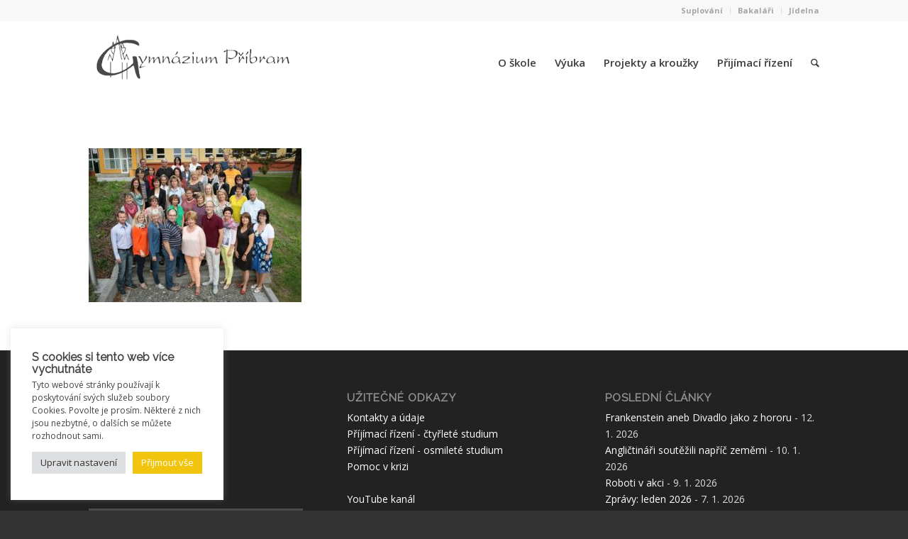

--- FILE ---
content_type: text/html; charset=UTF-8
request_url: https://gympb.cz/o-skole/fotografie-a-videa/fotografie-trid/sbor-14/
body_size: 20618
content:
<!DOCTYPE html>
<html lang="cs" class=" html_stretched responsive av-default-lightbox  html_header_top html_logo_left html_main_nav_header html_menu_right html_large html_header_sticky html_header_shrinking html_header_topbar_active html_mobile_menu_phone html_disabled html_header_searchicon html_content_align_center html_header_unstick_top html_header_stretch_disabled html_minimal_header html_entry_id_9136 ">
<head>
<meta charset="UTF-8" />
<meta name="theme-color" content="#F1C40F">
<!-- page title, displayed in your browser bar -->
<title>sbor 2016/17 - Gymnázium Příbram</title>

<link rel="icon" href="https://gympb.cz/wp-content/uploads/logo_square.png" type="image/png">

<!-- mobile setting -->
<meta name="viewport" content="width=device-width, initial-scale=1, maximum-scale=1">

<!-- Scripts/CSS and wp_head hook -->
<meta name='robots' content='index, follow, max-image-preview:large, max-snippet:-1, max-video-preview:-1' />

	<!-- This site is optimized with the Yoast SEO plugin v25.3 - https://yoast.com/wordpress/plugins/seo/ -->
	<title>sbor 2016/17 - Gymnázium Příbram</title>
	<link rel="canonical" href="https://gympb.cz/o-skole/fotografie-a-videa/fotografie-trid/sbor-14/" />
	<meta property="og:locale" content="cs_CZ" />
	<meta property="og:type" content="article" />
	<meta property="og:title" content="sbor 2016/17 - Gymnázium Příbram" />
	<meta property="og:url" content="https://gympb.cz/o-skole/fotografie-a-videa/fotografie-trid/sbor-14/" />
	<meta property="og:site_name" content="Gymnázium Příbram" />
	<meta property="article:modified_time" content="2017-10-25T12:38:52+00:00" />
	<meta property="og:image" content="https://gympb.cz/o-skole/fotografie-a-videa/fotografie-trid/sbor-14" />
	<meta property="og:image:width" content="1500" />
	<meta property="og:image:height" content="1083" />
	<meta property="og:image:type" content="image/jpeg" />
	<script type="application/ld+json" class="yoast-schema-graph">{"@context":"https://schema.org","@graph":[{"@type":"WebPage","@id":"https://gympb.cz/o-skole/fotografie-a-videa/fotografie-trid/sbor-14/","url":"https://gympb.cz/o-skole/fotografie-a-videa/fotografie-trid/sbor-14/","name":"sbor 2016/17 - Gymnázium Příbram","isPartOf":{"@id":"https://gympb.cz/#website"},"primaryImageOfPage":{"@id":"https://gympb.cz/o-skole/fotografie-a-videa/fotografie-trid/sbor-14/#primaryimage"},"image":{"@id":"https://gympb.cz/o-skole/fotografie-a-videa/fotografie-trid/sbor-14/#primaryimage"},"thumbnailUrl":"https://gympb.cz/wp-content/uploads/sbor-7.jpg","datePublished":"2016-11-08T14:04:02+00:00","dateModified":"2017-10-25T12:38:52+00:00","breadcrumb":{"@id":"https://gympb.cz/o-skole/fotografie-a-videa/fotografie-trid/sbor-14/#breadcrumb"},"inLanguage":"cs","potentialAction":[{"@type":"ReadAction","target":["https://gympb.cz/o-skole/fotografie-a-videa/fotografie-trid/sbor-14/"]}]},{"@type":"ImageObject","inLanguage":"cs","@id":"https://gympb.cz/o-skole/fotografie-a-videa/fotografie-trid/sbor-14/#primaryimage","url":"https://gympb.cz/wp-content/uploads/sbor-7.jpg","contentUrl":"https://gympb.cz/wp-content/uploads/sbor-7.jpg","width":1500,"height":1083},{"@type":"BreadcrumbList","@id":"https://gympb.cz/o-skole/fotografie-a-videa/fotografie-trid/sbor-14/#breadcrumb","itemListElement":[{"@type":"ListItem","position":1,"name":"Domů","item":"https://gympb.cz/homepage/"},{"@type":"ListItem","position":2,"name":"O škole","item":"https://gympb.cz/o-skole/"},{"@type":"ListItem","position":3,"name":"Fotografie a videa","item":"https://gympb.cz/o-skole/fotografie-a-videa/"},{"@type":"ListItem","position":4,"name":"Fotografie tříd","item":"https://gympb.cz/o-skole/fotografie-a-videa/fotografie-trid/"},{"@type":"ListItem","position":5,"name":"sbor 2016/17"}]},{"@type":"WebSite","@id":"https://gympb.cz/#website","url":"https://gympb.cz/","name":"Gymnázium Příbram","description":"","potentialAction":[{"@type":"SearchAction","target":{"@type":"EntryPoint","urlTemplate":"https://gympb.cz/?s={search_term_string}"},"query-input":{"@type":"PropertyValueSpecification","valueRequired":true,"valueName":"search_term_string"}}],"inLanguage":"cs"}]}</script>
	<!-- / Yoast SEO plugin. -->


<link rel='dns-prefetch' href='//fonts.googleapis.com' />
<link rel='dns-prefetch' href='//use.fontawesome.com' />
<link rel="alternate" type="application/rss+xml" title="Gymnázium Příbram &raquo; RSS zdroj" href="https://gympb.cz/feed/" />
<link rel="alternate" type="application/rss+xml" title="Gymnázium Příbram &raquo; RSS komentářů" href="https://gympb.cz/comments/feed/" />

<!-- google webfont font replacement -->
<link rel='stylesheet' id='avia-google-webfont' href='//fonts.googleapis.com/css?family=Raleway%7COpen+Sans:400,600' type='text/css' media='all'/> 
<script type="text/javascript">
/* <![CDATA[ */
window._wpemojiSettings = {"baseUrl":"https:\/\/s.w.org\/images\/core\/emoji\/15.0.3\/72x72\/","ext":".png","svgUrl":"https:\/\/s.w.org\/images\/core\/emoji\/15.0.3\/svg\/","svgExt":".svg","source":{"concatemoji":"https:\/\/gympb.cz\/wp-includes\/js\/wp-emoji-release.min.js?ver=6.6.4"}};
/*! This file is auto-generated */
!function(i,n){var o,s,e;function c(e){try{var t={supportTests:e,timestamp:(new Date).valueOf()};sessionStorage.setItem(o,JSON.stringify(t))}catch(e){}}function p(e,t,n){e.clearRect(0,0,e.canvas.width,e.canvas.height),e.fillText(t,0,0);var t=new Uint32Array(e.getImageData(0,0,e.canvas.width,e.canvas.height).data),r=(e.clearRect(0,0,e.canvas.width,e.canvas.height),e.fillText(n,0,0),new Uint32Array(e.getImageData(0,0,e.canvas.width,e.canvas.height).data));return t.every(function(e,t){return e===r[t]})}function u(e,t,n){switch(t){case"flag":return n(e,"\ud83c\udff3\ufe0f\u200d\u26a7\ufe0f","\ud83c\udff3\ufe0f\u200b\u26a7\ufe0f")?!1:!n(e,"\ud83c\uddfa\ud83c\uddf3","\ud83c\uddfa\u200b\ud83c\uddf3")&&!n(e,"\ud83c\udff4\udb40\udc67\udb40\udc62\udb40\udc65\udb40\udc6e\udb40\udc67\udb40\udc7f","\ud83c\udff4\u200b\udb40\udc67\u200b\udb40\udc62\u200b\udb40\udc65\u200b\udb40\udc6e\u200b\udb40\udc67\u200b\udb40\udc7f");case"emoji":return!n(e,"\ud83d\udc26\u200d\u2b1b","\ud83d\udc26\u200b\u2b1b")}return!1}function f(e,t,n){var r="undefined"!=typeof WorkerGlobalScope&&self instanceof WorkerGlobalScope?new OffscreenCanvas(300,150):i.createElement("canvas"),a=r.getContext("2d",{willReadFrequently:!0}),o=(a.textBaseline="top",a.font="600 32px Arial",{});return e.forEach(function(e){o[e]=t(a,e,n)}),o}function t(e){var t=i.createElement("script");t.src=e,t.defer=!0,i.head.appendChild(t)}"undefined"!=typeof Promise&&(o="wpEmojiSettingsSupports",s=["flag","emoji"],n.supports={everything:!0,everythingExceptFlag:!0},e=new Promise(function(e){i.addEventListener("DOMContentLoaded",e,{once:!0})}),new Promise(function(t){var n=function(){try{var e=JSON.parse(sessionStorage.getItem(o));if("object"==typeof e&&"number"==typeof e.timestamp&&(new Date).valueOf()<e.timestamp+604800&&"object"==typeof e.supportTests)return e.supportTests}catch(e){}return null}();if(!n){if("undefined"!=typeof Worker&&"undefined"!=typeof OffscreenCanvas&&"undefined"!=typeof URL&&URL.createObjectURL&&"undefined"!=typeof Blob)try{var e="postMessage("+f.toString()+"("+[JSON.stringify(s),u.toString(),p.toString()].join(",")+"));",r=new Blob([e],{type:"text/javascript"}),a=new Worker(URL.createObjectURL(r),{name:"wpTestEmojiSupports"});return void(a.onmessage=function(e){c(n=e.data),a.terminate(),t(n)})}catch(e){}c(n=f(s,u,p))}t(n)}).then(function(e){for(var t in e)n.supports[t]=e[t],n.supports.everything=n.supports.everything&&n.supports[t],"flag"!==t&&(n.supports.everythingExceptFlag=n.supports.everythingExceptFlag&&n.supports[t]);n.supports.everythingExceptFlag=n.supports.everythingExceptFlag&&!n.supports.flag,n.DOMReady=!1,n.readyCallback=function(){n.DOMReady=!0}}).then(function(){return e}).then(function(){var e;n.supports.everything||(n.readyCallback(),(e=n.source||{}).concatemoji?t(e.concatemoji):e.wpemoji&&e.twemoji&&(t(e.twemoji),t(e.wpemoji)))}))}((window,document),window._wpemojiSettings);
/* ]]> */
</script>
<link rel='stylesheet' id='dashicons-css' href='https://gympb.cz/wp-includes/css/dashicons.min.css?ver=6.6.4' type='text/css' media='all' />
<link rel='stylesheet' id='thickbox-css' href='https://gympb.cz/wp-includes/js/thickbox/thickbox.css?ver=6.6.4' type='text/css' media='all' />
<link rel='stylesheet' id='layerslider-css' href='https://gympb.cz/wp-content/plugins/LayerSlider/assets/static/layerslider/css/layerslider.css?ver=7.3.0' type='text/css' media='all' />
<link rel='stylesheet' id='ls-google-fonts-css' href='https://fonts.googleapis.com/css?family=Lato:100,100i,200,200i,300,300i,400,400i,500,500i,600,600i,700,700i,800,800i,900,900i%7COpen+Sans:100,100i,200,200i,300,300i,400,400i,500,500i,600,600i,700,700i,800,800i,900,900i%7CIndie+Flower:100,100i,200,200i,300,300i,400,400i,500,500i,600,600i,700,700i,800,800i,900,900i%7COswald:100,100i,200,200i,300,300i,400,400i,500,500i,600,600i,700,700i,800,800i,900,900i' type='text/css' media='all' />
<style id='wp-emoji-styles-inline-css' type='text/css'>

	img.wp-smiley, img.emoji {
		display: inline !important;
		border: none !important;
		box-shadow: none !important;
		height: 1em !important;
		width: 1em !important;
		margin: 0 0.07em !important;
		vertical-align: -0.1em !important;
		background: none !important;
		padding: 0 !important;
	}
</style>
<style id='font-awesome-svg-styles-default-inline-css' type='text/css'>
.svg-inline--fa {
  display: inline-block;
  height: 1em;
  overflow: visible;
  vertical-align: -.125em;
}
</style>
<link rel='stylesheet' id='font-awesome-svg-styles-css' href='https://gympb.cz/wp-content/uploads/font-awesome/v6.4.0/css/svg-with-js.css' type='text/css' media='all' />
<style id='font-awesome-svg-styles-inline-css' type='text/css'>
   .wp-block-font-awesome-icon svg::before,
   .wp-rich-text-font-awesome-icon svg::before {content: unset;}
</style>
<link rel='stylesheet' id='contact-form-7-css' href='https://gympb.cz/wp-content/plugins/contact-form-7/includes/css/styles.css?ver=6.0.6' type='text/css' media='all' />
<link rel='stylesheet' id='cookie-law-info-css' href='https://gympb.cz/wp-content/plugins/cookie-law-info/legacy/public/css/cookie-law-info-public.css?ver=3.2.6' type='text/css' media='all' />
<link rel='stylesheet' id='cookie-law-info-gdpr-css' href='https://gympb.cz/wp-content/plugins/cookie-law-info/legacy/public/css/cookie-law-info-gdpr.css?ver=3.2.6' type='text/css' media='all' />
<link rel='stylesheet' id='tc-front-css' href='https://gympb.cz/wp-content/plugins/tickera/css/front.css?ver=3.5.5.5' type='text/css' media='all' />
<link rel='stylesheet' id='tc-elementor-sc-popup-css' href='https://gympb.cz/wp-content/plugins/tickera/css/builders/elementor-sc-popup.css?ver=3.5.5.5' type='text/css' media='all' />
<link rel='stylesheet' id='font-awesome-css' href='https://gympb.cz/wp-content/plugins/tickera/css/font-awesome.min.css?ver=3.5.5.5' type='text/css' media='all' />
<link rel='stylesheet' id='tc-seatings-front-css' href='https://gympb.cz/wp-content/plugins/seating-charts/assets/seatings-default.css?ver=6.6.4' type='text/css' media='all' />
<link rel='stylesheet' id='tc_custom_fields-fields-front-css' href='https://gympb.cz/wp-content/plugins/custom-forms/css/front.css?ver=1.2.6' type='text/css' media='all' />
<link rel='stylesheet' id='tc-common-front-css' href='https://gympb.cz/wp-content/plugins/tickera/includes/addons/gutenberg/assets/blocks.css?ver=3.5.5.5' type='text/css' media='all' />
<link rel='stylesheet' id='wp-fullcalendar-css' href='https://gympb.cz/wp-content/plugins/wp-fullcalendar/includes/css/main.css?ver=1.6' type='text/css' media='all' />
<link rel='stylesheet' id='jquery-ui-css' href='https://gympb.cz/wp-content/plugins/wp-fullcalendar/includes/css/jquery-ui/black-tie/jquery-ui.min.css?ver=1.6' type='text/css' media='all' />
<link rel='stylesheet' id='jquery-ui-theme-css' href='https://gympb.cz/wp-content/plugins/wp-fullcalendar/includes/css/jquery-ui/black-tie/theme.css?ver=1.6' type='text/css' media='all' />
<link rel='stylesheet' id='avia-grid-css' href='https://gympb.cz/wp-content/themes/enfold/css/grid.css?ver=2' type='text/css' media='all' />
<link rel='stylesheet' id='avia-base-css' href='https://gympb.cz/wp-content/themes/enfold/css/base.css?ver=2' type='text/css' media='all' />
<link rel='stylesheet' id='avia-layout-css' href='https://gympb.cz/wp-content/themes/enfold/css/layout.css?ver=2' type='text/css' media='all' />
<link rel='stylesheet' id='avia-scs-css' href='https://gympb.cz/wp-content/themes/enfold/css/shortcodes.css?ver=2' type='text/css' media='all' />
<link rel='stylesheet' id='avia-popup-css-css' href='https://gympb.cz/wp-content/themes/enfold/js/aviapopup/magnific-popup.css?ver=1' type='text/css' media='screen' />
<link rel='stylesheet' id='avia-media-css' href='https://gympb.cz/wp-content/themes/enfold/js/mediaelement/skin-1/mediaelementplayer.css?ver=1' type='text/css' media='screen' />
<link rel='stylesheet' id='avia-print-css' href='https://gympb.cz/wp-content/themes/enfold/css/print.css?ver=1' type='text/css' media='print' />
<link rel='stylesheet' id='avia-dynamic-css' href='https://gympb.cz/wp-content/uploads/dynamic_avia/enfold_child.css?ver=64feeba006473' type='text/css' media='all' />
<link rel='stylesheet' id='avia-custom-css' href='https://gympb.cz/wp-content/themes/enfold/css/custom.css?ver=2' type='text/css' media='all' />
<link rel='stylesheet' id='avia-style-css' href='https://gympb.cz/wp-content/themes/enfold-child/style.css?ver=1.0' type='text/css' media='all' />
<link rel='stylesheet' id='font-awesome-official-css' href='https://use.fontawesome.com/releases/v6.4.0/css/all.css' type='text/css' media='all' integrity="sha384-iw3OoTErCYJJB9mCa8LNS2hbsQ7M3C0EpIsO/H5+EGAkPGc6rk+V8i04oW/K5xq0" crossorigin="anonymous" />
<link rel='stylesheet' id='simcal-qtip-css' href='https://gympb.cz/wp-content/plugins/google-calendar-events/assets/generated/vendor/jquery.qtip.min.css?ver=3.5.3' type='text/css' media='all' />
<link rel='stylesheet' id='simcal-default-calendar-grid-css' href='https://gympb.cz/wp-content/plugins/google-calendar-events/assets/generated/default-calendar-grid.min.css?ver=3.5.3' type='text/css' media='all' />
<link rel='stylesheet' id='simcal-default-calendar-list-css' href='https://gympb.cz/wp-content/plugins/google-calendar-events/assets/generated/default-calendar-list.min.css?ver=3.5.3' type='text/css' media='all' />
<link rel='stylesheet' id='__EPYT__style-css' href='https://gympb.cz/wp-content/plugins/youtube-embed-plus-pro/styles/ytprefs.min.css?ver=14.2.3' type='text/css' media='all' />
<style id='__EPYT__style-inline-css' type='text/css'>

                .epyt-gallery-thumb {
                        width: 50%;
                }
                
</style>
<link rel='stylesheet' id='__disptype__-css' href='https://gympb.cz/wp-content/plugins/youtube-embed-plus-pro/scripts/lity.min.css?ver=14.2.3' type='text/css' media='all' />
<link rel='stylesheet' id='font-awesome-official-v4shim-css' href='https://use.fontawesome.com/releases/v6.4.0/css/v4-shims.css' type='text/css' media='all' integrity="sha384-TjXU13dTMPo+5ZlOUI1IGXvpmajjoetPqbUJqTx+uZ1bGwylKHNEItuVe/mg/H6l" crossorigin="anonymous" />
<script type="text/javascript" src="https://gympb.cz/wp-includes/js/jquery/jquery.min.js?ver=3.7.1" id="jquery-core-js"></script>
<script type="text/javascript" src="https://gympb.cz/wp-includes/js/jquery/jquery-migrate.min.js?ver=3.4.1" id="jquery-migrate-js"></script>
<script type="text/javascript" id="tc-cart-js-extra">
/* <![CDATA[ */
var tc_ajax = {"ajaxUrl":"https:\/\/gympb.cz\/wp-admin\/admin-ajax.php","ajaxNonce":"93786c93e1","empty_cart_message":"Chcete z ko\u0161\u00edku odstranit v\u0161echny vstupenky?","success_message":"Vstupenka p\u0159id\u00e1na","imgUrl":"https:\/\/gympb.cz\/wp-content\/plugins\/tickera\/images\/ajax-loader.gif","addingMsg":"P\u0159id\u00e1n\u00ed vstupenky do ko\u0161\u00edku...","outMsg":"V ko\u0161\u00edku","cart_url":"https:\/\/gympb.cz\/tickets-cart\/","update_cart_message":"Ne\u017e budete pokra\u010dovat, aktualizujte pros\u00edm sv\u016fj ko\u0161\u00edk.","empty_cart_confirmation":"Potvr\u010fte pros\u00edm odstran\u011bn\u00ed v\u0161ech polo\u017eek z ko\u0161\u00edku.","tc_provide_your_details":"Pro pokra\u010dov\u00e1n\u00ed mus\u00edte souhlasit s poskytnut\u00edm sv\u00fdch \u00fadaj\u016f.","tc_gateway_collection_data":"","tc_error_message":"Only customers aged 16 or older are permitted for purchase on this website","tc_show_age_check":"no","tc_field_error":"Toto pole je povinn\u00e9 *","alphanumeric_characters_only":"Pou\u017e\u00edvejte pouze alfanumerick\u00e9 znaky."};
/* ]]> */
</script>
<script type="text/javascript" src="https://gympb.cz/wp-content/plugins/tickera/js/cart.js?ver=3.5.5.5" id="tc-cart-js"></script>
<script type="text/javascript" id="layerslider-utils-js-extra">
/* <![CDATA[ */
var LS_Meta = {"v":"7.3.0","fixGSAP":"1"};
/* ]]> */
</script>
<script type="text/javascript" src="https://gympb.cz/wp-content/plugins/LayerSlider/assets/static/layerslider/js/layerslider.utils.js?ver=7.3.0" id="layerslider-utils-js"></script>
<script type="text/javascript" src="https://gympb.cz/wp-content/plugins/LayerSlider/assets/static/layerslider/js/layerslider.kreaturamedia.jquery.js?ver=7.3.0" id="layerslider-js"></script>
<script type="text/javascript" src="https://gympb.cz/wp-content/plugins/LayerSlider/assets/static/layerslider/js/layerslider.transitions.js?ver=7.3.0" id="layerslider-transitions-js"></script>
<script type="text/javascript" id="cookie-law-info-js-extra">
/* <![CDATA[ */
var Cli_Data = {"nn_cookie_ids":[],"cookielist":[],"non_necessary_cookies":[],"ccpaEnabled":"","ccpaRegionBased":"","ccpaBarEnabled":"","strictlyEnabled":["necessary","obligatoire"],"ccpaType":"gdpr","js_blocking":"1","custom_integration":"","triggerDomRefresh":"","secure_cookies":""};
var cli_cookiebar_settings = {"animate_speed_hide":"500","animate_speed_show":"500","background":"#FFF","border":"#b1a6a6c2","border_on":"","button_1_button_colour":"#f1c40e","button_1_button_hover":"#c19d0b","button_1_link_colour":"#fff","button_1_as_button":"1","button_1_new_win":"","button_2_button_colour":"#333","button_2_button_hover":"#292929","button_2_link_colour":"#444","button_2_as_button":"","button_2_hidebar":"","button_3_button_colour":"#dedfe0","button_3_button_hover":"#b2b2b3","button_3_link_colour":"#333333","button_3_as_button":"1","button_3_new_win":"","button_4_button_colour":"#dedfe0","button_4_button_hover":"#b2b2b3","button_4_link_colour":"#333333","button_4_as_button":"1","button_7_button_colour":"#f1c40e","button_7_button_hover":"#c19d0b","button_7_link_colour":"#fff","button_7_as_button":"1","button_7_new_win":"","font_family":"inherit","header_fix":"","notify_animate_hide":"1","notify_animate_show":"1","notify_div_id":"#cookie-law-info-bar","notify_position_horizontal":"right","notify_position_vertical":"bottom","scroll_close":"","scroll_close_reload":"","accept_close_reload":"","reject_close_reload":"1","showagain_tab":"","showagain_background":"#fff","showagain_border":"#000","showagain_div_id":"#cookie-law-info-again","showagain_x_position":"100px","text":"#444444","show_once_yn":"","show_once":"10000","logging_on":"","as_popup":"","popup_overlay":"1","bar_heading_text":"S cookies si tento web v\u00edce vychutn\u00e1te","cookie_bar_as":"widget","popup_showagain_position":"bottom-right","widget_position":"left"};
var log_object = {"ajax_url":"https:\/\/gympb.cz\/wp-admin\/admin-ajax.php"};
/* ]]> */
</script>
<script type="text/javascript" src="https://gympb.cz/wp-content/plugins/cookie-law-info/legacy/public/js/cookie-law-info-public.js?ver=3.2.6" id="cookie-law-info-js"></script>
<script type="text/javascript" id="tc-jquery-validate-js-extra">
/* <![CDATA[ */
var tc_jquery_validate_library_translation = {"required":"Povinn\u00e9 pole.","remote":"Opravte toto pole.","email":"Pros\u00edm, vlo\u017ete platnou emailovou adresu.","url":"Zadejte, pros\u00edm, platnou URL adresu.","date":"Zadejte pros\u00edm platn\u00e9 datum.","dateISO":"Zadejte platn\u00e9 datum (ISO).","number":"Zadejte platn\u00e9 \u010d\u00edslo (Bez mezer a znak\u016f).","digits":"Zadejte pouze \u010d\u00edslice.","equalTo":"Zadejte stejnou hodnotu znovu.","maxlength":"Zadejte maxim\u00e1ln\u011b {0} znak\u016f.","minlength":"Pros\u00edm zadejte alespo\u0148 {0} znak\u016f.","rangelength":"Zadejte hodnotu {0} a {1} znak\u016f.","range":"Pros\u00edm zadejte hodnotu v rozmez\u00ed {0} a\u017e {1}.","max":"Zadejte hodnotu men\u0161\u00ed nebo rovnou {0}.","min":"Zadejte hodnotu v\u011bt\u0161\u00ed nebo rovnou {0}.","step":"Zadejte n\u00e1sobek {0}."};
/* ]]> */
</script>
<script type="text/javascript" src="https://gympb.cz/wp-content/plugins/tickera/js/jquery.validate.min.js?ver=3.5.5.5" id="tc-jquery-validate-js"></script>
<script type="text/javascript" src="https://gympb.cz/wp-includes/js/jquery/ui/core.min.js?ver=1.13.3" id="jquery-ui-core-js"></script>
<script type="text/javascript" src="https://gympb.cz/wp-includes/js/jquery/ui/menu.min.js?ver=1.13.3" id="jquery-ui-menu-js"></script>
<script type="text/javascript" src="https://gympb.cz/wp-includes/js/jquery/ui/selectmenu.min.js?ver=1.13.3" id="jquery-ui-selectmenu-js"></script>
<script type="text/javascript" src="https://gympb.cz/wp-includes/js/jquery/ui/tooltip.min.js?ver=1.13.3" id="jquery-ui-tooltip-js"></script>
<script type="text/javascript" src="https://gympb.cz/wp-includes/js/dist/vendor/moment.min.js?ver=2.29.4" id="moment-js"></script>
<script type="text/javascript" id="moment-js-after">
/* <![CDATA[ */
moment.updateLocale( 'cs_CZ', {"months":["Leden","\u00danor","B\u0159ezen","Duben","Kv\u011bten","\u010cerven","\u010cervenec","Srpen","Z\u00e1\u0159\u00ed","\u0158\u00edjen","Listopad","Prosinec"],"monthsShort":["Led","\u00dano","B\u0159e","Dub","Kv\u011b","\u010cvn","\u010cvc","Srp","Z\u00e1\u0159","\u0158\u00edj","Lis","Pro"],"weekdays":["Ned\u011ble","Pond\u011bl\u00ed","\u00dater\u00fd","St\u0159eda","\u010ctvrtek","P\u00e1tek","Sobota"],"weekdaysShort":["Ne","Po","\u00dat","St","\u010ct","P\u00e1","So"],"week":{"dow":1},"longDateFormat":{"LT":"G:i","LTS":null,"L":null,"LL":"j. n. Y","LLL":"j. n. Y, G:i","LLLL":null}} );
/* ]]> */
</script>
<script type="text/javascript" id="wp-fullcalendar-js-extra">
/* <![CDATA[ */
var WPFC = {"ajaxurl":"https:\/\/gympb.cz\/wp-admin\/admin-ajax.php?action=WP_FullCalendar","firstDay":"1","wpfc_theme":"jquery-ui","wpfc_limit":"3","wpfc_limit_txt":"more ...","timeFormat":"h(:mm)A","defaultView":"month","weekends":"true","header":{"left":"prev,next today","center":"title","right":"month"},"wpfc_qtips":""};
/* ]]> */
</script>
<script type="text/javascript" src="https://gympb.cz/wp-content/plugins/wp-fullcalendar/includes/js/main.js?ver=1.6" id="wp-fullcalendar-js"></script>
<script type="text/javascript" src="https://gympb.cz/wp-content/themes/enfold/js/avia-compat.js?ver=2" id="avia-compat-js"></script>
<script type="text/javascript" src="https://gympb.cz/wp-content/plugins/youtube-embed-plus-pro/scripts/lity.min.js?ver=14.2.3" id="__dispload__-js"></script>
<script type="text/javascript" id="__ytprefs__-js-extra">
/* <![CDATA[ */
var _EPYT_ = {"ajaxurl":"https:\/\/gympb.cz\/wp-admin\/admin-ajax.php","security":"fabb06f454","gallery_scrolloffset":"20","eppathtoscripts":"https:\/\/gympb.cz\/wp-content\/plugins\/youtube-embed-plus-pro\/scripts\/","eppath":"https:\/\/gympb.cz\/wp-content\/plugins\/youtube-embed-plus-pro\/","epresponsiveselector":"[\"iframe.__youtube_prefs_widget__\"]","epdovol":"1","version":"14.2.3","evselector":"iframe.__youtube_prefs__[src], iframe[src*=\"youtube.com\/embed\/\"], iframe[src*=\"youtube-nocookie.com\/embed\/\"]","ajax_compat":"","maxres_facade":"eager","ytapi_load":"light","pause_others":"","stopMobileBuffer":"1","facade_mode":"","not_live_on_channel":"","not_live_showtime":"180"};
/* ]]> */
</script>
<script type="text/javascript" src="https://gympb.cz/wp-content/plugins/youtube-embed-plus-pro/scripts/ytprefs.min.js?ver=14.2.3" id="__ytprefs__-js"></script>
<meta name="generator" content="Powered by LayerSlider 7.3.0 - Multi-Purpose, Responsive, Parallax, Mobile-Friendly Slider Plugin for WordPress." />
<!-- LayerSlider updates and docs at: https://layerslider.com -->
<link rel="https://api.w.org/" href="https://gympb.cz/wp-json/" /><link rel="alternate" title="JSON" type="application/json" href="https://gympb.cz/wp-json/wp/v2/media/9136" /><link rel="EditURI" type="application/rsd+xml" title="RSD" href="https://gympb.cz/xmlrpc.php?rsd" />
<meta name="generator" content="WordPress 6.6.4" />
<link rel='shortlink' href='https://gympb.cz/?p=9136' />
<link rel="alternate" title="oEmbed (JSON)" type="application/json+oembed" href="https://gympb.cz/wp-json/oembed/1.0/embed?url=https%3A%2F%2Fgympb.cz%2Fo-skole%2Ffotografie-a-videa%2Ffotografie-trid%2Fsbor-14%2F" />
<link rel="alternate" title="oEmbed (XML)" type="text/xml+oembed" href="https://gympb.cz/wp-json/oembed/1.0/embed?url=https%3A%2F%2Fgympb.cz%2Fo-skole%2Ffotografie-a-videa%2Ffotografie-trid%2Fsbor-14%2F&#038;format=xml" />
<script src="https://kit.fontawesome.com/6f60c57939.js" crossorigin="anonymous"></script>
<link rel="profile" href="https://gmpg.org/xfn/11" />
<link rel="alternate" type="application/rss+xml" title="Gymnázium Příbram RSS2 Feed" href="https://gympb.cz/feed/" />
<link rel="pingback" href="https://gympb.cz/xmlrpc.php" />
<!--[if lt IE 9]><script src="https://gympb.cz/wp-content/themes/enfold/js/html5shiv.js"></script><![endif]-->
<link rel="icon" href="https://gympb.cz/wp-content/uploads/logo_square.png" type="image/png">
        <script>

      window.OneSignalDeferred = window.OneSignalDeferred || [];

      OneSignalDeferred.push(function(OneSignal) {
        var oneSignal_options = {};
        window._oneSignalInitOptions = oneSignal_options;

        oneSignal_options['serviceWorkerParam'] = { scope: '/' };
oneSignal_options['serviceWorkerPath'] = 'OneSignalSDKWorker.js.php';

        OneSignal.Notifications.setDefaultUrl("https://gympb.cz");

        oneSignal_options['wordpress'] = true;
oneSignal_options['appId'] = 'a70a118a-41b1-48a5-9e34-32e49899b9d9';
oneSignal_options['allowLocalhostAsSecureOrigin'] = true;
oneSignal_options['welcomeNotification'] = { };
oneSignal_options['welcomeNotification']['title'] = "Gymnázium Příbram";
oneSignal_options['welcomeNotification']['message'] = "Děkujeme za přihlášení k odběru notifikací";
oneSignal_options['welcomeNotification']['url'] = "https://gympb.cz";
oneSignal_options['subdomainName'] = "gympb";
oneSignal_options['promptOptions'] = { };
oneSignal_options['promptOptions']['actionMessage'] = "Touto cestou můžete povolit zasílání aktuálních mimořádných oznámení z Gymnázia Příbram.";
oneSignal_options['promptOptions']['exampleNotificationTitleDesktop'] = "Příklad oznámení";
oneSignal_options['promptOptions']['exampleNotificationMessageDesktop'] = "Toto je vzor oznámení v prohlížeči";
oneSignal_options['promptOptions']['exampleNotificationTitleMobile'] = "Příklad oznámení";
oneSignal_options['promptOptions']['exampleNotificationMessageMobile'] = "Oznámení se objeví ve vašem zařízení";
oneSignal_options['promptOptions']['exampleNotificationCaption'] = "(odběr můžete kdykoli odhlásit)";
oneSignal_options['promptOptions']['acceptButtonText'] = "POVOLIT";
oneSignal_options['promptOptions']['cancelButtonText'] = "NE, DĚKUJI";
oneSignal_options['promptOptions']['siteName'] = "https://gympb.cz";
oneSignal_options['promptOptions']['autoAcceptTitle'] = "Stiskněte Povolit";
              /* OneSignal: onesignal_initialize_sdk filter preventing SDK initialization. */
                    });

      function documentInitOneSignal() {
        var oneSignal_elements = document.getElementsByClassName("OneSignal-prompt");

        var oneSignalLinkClickHandler = function(event) { OneSignal.Notifications.requestPermission(); event.preventDefault(); };        for(var i = 0; i < oneSignal_elements.length; i++)
          oneSignal_elements[i].addEventListener('click', oneSignalLinkClickHandler, false);
      }

      if (document.readyState === 'complete') {
           documentInitOneSignal();
      }
      else {
           window.addEventListener("load", function(event){
               documentInitOneSignal();
          });
      }
    </script>


<!--
Debugging Info for Theme support: 

Theme: Enfold
Version: 4.0.3
Installed: enfold
AviaFramework Version: 4.6
AviaBuilder Version: 0.9.5
- - - - - - - - - - -
ChildTheme: Enfold Child
ChildTheme Version: 1.0
ChildTheme Installed: enfold

ML:256-PU:20-PLA:27
WP:6.6.4
Updates: enabled
-->

<style type='text/css'>
@font-face {font-family: 'entypo-fontello'; font-weight: normal; font-style: normal;
src: url('https://gympb.cz/wp-content/themes/enfold/config-templatebuilder/avia-template-builder/assets/fonts/entypo-fontello.eot?v=3');
src: url('https://gympb.cz/wp-content/themes/enfold/config-templatebuilder/avia-template-builder/assets/fonts/entypo-fontello.eot?v=3#iefix') format('embedded-opentype'), 
url('https://gympb.cz/wp-content/themes/enfold/config-templatebuilder/avia-template-builder/assets/fonts/entypo-fontello.woff?v=3') format('woff'), 
url('https://gympb.cz/wp-content/themes/enfold/config-templatebuilder/avia-template-builder/assets/fonts/entypo-fontello.ttf?v=3') format('truetype'), 
url('https://gympb.cz/wp-content/themes/enfold/config-templatebuilder/avia-template-builder/assets/fonts/entypo-fontello.svg?v=3#entypo-fontello') format('svg');
} #top .avia-font-entypo-fontello, body .avia-font-entypo-fontello, html body [data-av_iconfont='entypo-fontello']:before{ font-family: 'entypo-fontello'; }

@font-face {font-family: 'awesome'; font-weight: normal; font-style: normal;
src: url('https://gympb.cz/wp-content/uploads/avia_fonts/awesome/awesome.eot');
src: url('https://gympb.cz/wp-content/uploads/avia_fonts/awesome/awesome.eot?#iefix') format('embedded-opentype'), 
url('https://gympb.cz/wp-content/uploads/avia_fonts/awesome/awesome.woff') format('woff'), 
url('https://gympb.cz/wp-content/uploads/avia_fonts/awesome/awesome.ttf') format('truetype'), 
url('https://gympb.cz/wp-content/uploads/avia_fonts/awesome/awesome.svg#awesome') format('svg');
} #top .avia-font-awesome, body .avia-font-awesome, html body [data-av_iconfont='awesome']:before{ font-family: 'awesome'; }

@font-face {font-family: 'fontello'; font-weight: normal; font-style: normal;
src: url('https://gympb.cz/wp-content/uploads/avia_fonts/fontello/fontello.eot');
src: url('https://gympb.cz/wp-content/uploads/avia_fonts/fontello/fontello.eot?#iefix') format('embedded-opentype'), 
url('https://gympb.cz/wp-content/uploads/avia_fonts/fontello/fontello.woff') format('woff'), 
url('https://gympb.cz/wp-content/uploads/avia_fonts/fontello/fontello.ttf') format('truetype'), 
url('https://gympb.cz/wp-content/uploads/avia_fonts/fontello/fontello.svg#fontello') format('svg');
} #top .avia-font-fontello, body .avia-font-fontello, html body [data-av_iconfont='fontello']:before{ font-family: 'fontello'; }
</style><script>
  (function(i,s,o,g,r,a,m){i['GoogleAnalyticsObject']=r;i[r]=i[r]||function(){
  (i[r].q=i[r].q||[]).push(arguments)},i[r].l=1*new Date();a=s.createElement(o),
  m=s.getElementsByTagName(o)[0];a.async=1;a.src=g;m.parentNode.insertBefore(a,m)
  })(window,document,'script','//www.google-analytics.com/analytics.js','ga');

  ga('create', 'UA-25239254-3', 'gympb.cz');
  ga('send', 'pageview');

</script><!-- Facebook Pixel Code -->
<script>
!function(f,b,e,v,n,t,s){if(f.fbq)return;n=f.fbq=function(){n.callMethod?
n.callMethod.apply(n,arguments):n.queue.push(arguments)};if(!f._fbq)f._fbq=n;
n.push=n;n.loaded=!0;n.version='2.0';n.queue=[];t=b.createElement(e);t.async=!0;
t.src=v;s=b.getElementsByTagName(e)[0];s.parentNode.insertBefore(t,s)}(window,
document,'script','//connect.facebook.net/en_US/fbevents.js');

fbq('init', '738016919623747');
fbq('track', "PageView");</script>
<noscript><img height="1" width="1" style="display:none"
src="https://www.facebook.com/tr?id=738016919623747&ev=PageView&noscript=1"
/></noscript>
<!-- End Facebook Pixel Code -->
</head>




<body data-rsssl=1 id="top" class="attachment attachment-template-default attachmentid-9136 attachment-jpeg stretched raleway open_sans " itemscope="itemscope" itemtype="https://schema.org/WebPage" >

	<div id='wrap_all'>

	
<header id='header' class='all_colors header_color light_bg_color  av_header_top av_logo_left av_main_nav_header av_menu_right av_large av_header_sticky av_header_shrinking av_header_stretch_disabled av_mobile_menu_phone av_header_searchicon av_header_unstick_top av_minimal_header av_bottom_nav_disabled  av_alternate_logo_active av_header_border_disabled'  role="banner" itemscope="itemscope" itemtype="https://schema.org/WPHeader" >

<a id="advanced_menu_toggle" href="#" aria-hidden='true' data-av_icon='' data-av_iconfont='entypo-fontello'></a><a id="advanced_menu_hide" href="#" 	aria-hidden='true' data-av_icon='' data-av_iconfont='entypo-fontello'></a>		<div id='header_meta' class='container_wrap container_wrap_meta  av_secondary_right av_extra_header_active av_entry_id_9136'>
		
			      <div class='container'>
			      <nav class='sub_menu'  role="navigation" itemscope="itemscope" itemtype="https://schema.org/SiteNavigationElement" ><ul id="avia2-menu" class="menu"><li id="menu-item-6732" class="menu-item menu-item-type-post_type menu-item-object-page menu-item-6732"><a href="https://gympb.cz/vyuka/informacni-system/suplovani/">Suplování</a></li>
<li id="menu-item-54064" class="menu-item menu-item-type-custom menu-item-object-custom menu-item-54064"><a href="https://bakalari.gympb.cz/">Bakaláři</a></li>
<li id="menu-item-6734" class="menu-item menu-item-type-post_type menu-item-object-page menu-item-6734"><a href="https://gympb.cz/o-skole/sluzby-skoly/jidelna/">Jídelna</a></li>
</ul></nav>			      </div>
		</div>

		<div  id='header_main' class='container_wrap container_wrap_logo'>
	
        <div class='container av-logo-container'><div class='inner-container'><strong class='logo'><a href='https://gympb.cz/'><img height='100' width='300' src='https://gympb.cz/wp-content/uploads/logo_nove.png' alt='Gymnázium Příbram' /></a></strong><nav class='main_menu' data-selectname='Select a page'  role="navigation" itemscope="itemscope" itemtype="https://schema.org/SiteNavigationElement" ><div class="avia-menu av-main-nav-wrap"><ul id="avia-menu" class="menu av-main-nav"><li id="menu-item-2780" class="menu-item menu-item-type-custom menu-item-object-custom menu-item-has-children menu-item-mega-parent  menu-item-top-level menu-item-top-level-1"><a itemprop="url"><span class="avia-bullet"></span><span class="avia-menu-text">O škole</span><span class="avia-menu-fx"><span class="avia-arrow-wrap"><span class="avia-arrow"></span></span></span></a>
<div class='avia_mega_div avia_mega4 twelve units'>

<ul class="sub-menu">
	<li id="menu-item-2787" class="menu-item menu-item-type-custom menu-item-object-custom menu-item-has-children avia_mega_menu_columns_4 three units  avia_mega_menu_columns_first"><span class='mega_menu_title heading-color av-special-font'>Základní informace</span>
	<ul class="sub-menu">
		<li id="menu-item-2778" class="menu-item menu-item-type-post_type menu-item-object-page"><a href="https://gympb.cz/o-skole/zakladni-informace/kontakty/" itemprop="url"><span class="avia-bullet"></span><span class="avia-menu-text">Kontakty a údaje</span></a></li>
		<li id="menu-item-3557" class="menu-item menu-item-type-post_type menu-item-object-page"><a href="https://gympb.cz/o-skole/zakladni-informace/pedagogicky-sbor/" itemprop="url"><span class="avia-bullet"></span><span class="avia-menu-text">Pedagogický sbor</span></a></li>
		<li id="menu-item-55886" class="menu-item menu-item-type-post_type menu-item-object-page"><a href="https://gympb.cz/o-skole/zakladni-informace/nepedagogicti-pracovnici/" itemprop="url"><span class="avia-bullet"></span><span class="avia-menu-text">Nepedagogičtí pracovníci</span></a></li>
		<li id="menu-item-55866" class="menu-item menu-item-type-post_type menu-item-object-page"><a href="https://gympb.cz/studijni-obory/" itemprop="url"><span class="avia-bullet"></span><span class="avia-menu-text">Studijní obory</span></a></li>
		<li id="menu-item-3069" class="menu-item menu-item-type-post_type menu-item-object-page"><a href="https://gympb.cz/o-skole/zakladni-informace/organy-dokumenty/" itemprop="url"><span class="avia-bullet"></span><span class="avia-menu-text">Orgány a dokumenty</span></a></li>
		<li id="menu-item-2785" class="menu-item menu-item-type-post_type menu-item-object-page"><a href="https://gympb.cz/o-skole/zakladni-informace/historie/" itemprop="url"><span class="avia-bullet"></span><span class="avia-menu-text">Historie</span></a></li>
		<li id="menu-item-2786" class="menu-item menu-item-type-post_type menu-item-object-page"><a href="https://gympb.cz/o-skole/zakladni-informace/slavni-studenti/" itemprop="url"><span class="avia-bullet"></span><span class="avia-menu-text">Slavní studenti</span></a></li>
		<li id="menu-item-54211" class="menu-item menu-item-type-post_type menu-item-object-page"><a href="https://gympb.cz/150-2/" itemprop="url"><span class="avia-bullet"></span><span class="avia-menu-text">150 let školy</span></a></li>
		<li id="menu-item-7285" class="menu-item menu-item-type-post_type menu-item-object-page"><a href="https://gympb.cz/o-skole/zakladni-informace/osobnost-gymnazia/" itemprop="url"><span class="avia-bullet"></span><span class="avia-menu-text">Studentská osobnost Gymnázia</span></a></li>
		<li id="menu-item-54534" class="menu-item menu-item-type-post_type menu-item-object-page"><a href="https://gympb.cz/o-skole/fotografie-a-videa/skola-z-netradicniho-pohledu/" itemprop="url"><span class="avia-bullet"></span><span class="avia-menu-text">Zajímavosti o škole</span></a></li>
		<li id="menu-item-55130" class="menu-item menu-item-type-custom menu-item-object-custom"><a href="https://www.gshpb.cz/" itemprop="url"><span class="avia-bullet"></span><span class="avia-menu-text">Původní stránky GSHPB <i class="fa-solid fa-arrow-up-right-from-square fa-xs"></i></span></a></li>
	</ul>
</li>
	<li id="menu-item-2789" class="menu-item menu-item-type-custom menu-item-object-custom menu-item-has-children avia_mega_menu_columns_4 three units "><span class='mega_menu_title heading-color av-special-font'>Služby školy</span>
	<ul class="sub-menu">
		<li id="menu-item-53941" class="menu-item menu-item-type-post_type menu-item-object-page"><a href="https://gympb.cz/o-skole/sluzby-skoly/skolni-psycholog/" itemprop="url"><span class="avia-bullet"></span><span class="avia-menu-text">Školní psycholog</span></a></li>
		<li id="menu-item-50039" class="menu-item menu-item-type-post_type menu-item-object-page"><a href="https://gympb.cz/o-skole/sluzby-skoly/pomoc-v-krizi/" itemprop="url"><span class="avia-bullet"></span><span class="avia-menu-text">Pomoc v krizi</span></a></li>
		<li id="menu-item-6048" class="menu-item menu-item-type-post_type menu-item-object-page"><a href="https://gympb.cz/o-skole/sluzby-skoly/knihovna/" itemprop="url"><span class="avia-bullet"></span><span class="avia-menu-text">Knihovna</span></a></li>
		<li id="menu-item-2799" class="menu-item menu-item-type-post_type menu-item-object-page"><a href="https://gympb.cz/o-skole/sluzby-skoly/jidelna/" itemprop="url"><span class="avia-bullet"></span><span class="avia-menu-text">Jídelna</span></a></li>
		<li id="menu-item-4356" class="menu-item menu-item-type-post_type menu-item-object-page"><a href="https://gympb.cz/o-skole/sluzby-skoly/sportovni-zarizeni/" itemprop="url"><span class="avia-bullet"></span><span class="avia-menu-text">Sportovní zařízení</span></a></li>
		<li id="menu-item-5244" class="menu-item menu-item-type-post_type menu-item-object-page"><a href="https://gympb.cz/o-skole/sluzby-skoly/mezinarodni-jazykove-certifikaty/" itemprop="url"><span class="avia-bullet"></span><span class="avia-menu-text">Mezinárodní jazykové certifikáty</span></a></li>
		<li id="menu-item-13524" class="menu-item menu-item-type-post_type menu-item-object-page"><a href="https://gympb.cz/o-skole/sluzby-skoly/studentske-prukazy-isic/" itemprop="url"><span class="avia-bullet"></span><span class="avia-menu-text">Studentské průkazy ISIC</span></a></li>
	</ul>
</li>
	<li id="menu-item-2790" class="menu-item menu-item-type-custom menu-item-object-custom menu-item-has-children avia_mega_menu_columns_4 three units "><span class='mega_menu_title heading-color av-special-font'>Média</span>
	<ul class="sub-menu">
		<li id="menu-item-54124" class="menu-item menu-item-type-custom menu-item-object-custom"><a href="http://gymtv.pb.cz/" itemprop="url"><span class="avia-bullet"></span><span class="avia-menu-text">Školní televize GymTV <i class="fa-solid fa-arrow-up-right-from-square fa-xs"></i></span></a></li>
		<li id="menu-item-54123" class="menu-item menu-item-type-custom menu-item-object-custom"><a href="http://gymtv.pb.cz/rubriky/videa/zpravy/" itemprop="url"><span class="avia-bullet"></span><span class="avia-menu-text">Školní televizní zprávy <i class="fa-solid fa-arrow-up-right-from-square fa-xs"></i></span></a></li>
		<li id="menu-item-3981" class="menu-item menu-item-type-post_type menu-item-object-page"><a href="https://gympb.cz/o-skole/fotografie-a-videa/prohlidka-budovy/" itemprop="url"><span class="avia-bullet"></span><span class="avia-menu-text">Prohlídka budovy</span></a></li>
		<li id="menu-item-4031" class="menu-item menu-item-type-post_type menu-item-object-page"><a href="https://gympb.cz/o-skole/fotografie-a-videa/fotografie-trid/" itemprop="url"><span class="avia-bullet"></span><span class="avia-menu-text">Fotografie tříd</span></a></li>
	</ul>
</li>
	<li id="menu-item-10085" class="menu-item menu-item-type-custom menu-item-object-custom menu-item-has-children avia_mega_menu_columns_4 three units avia_mega_menu_columns_last"><span class='mega_menu_title heading-color av-special-font'><a href='http://s'>Aktuálně</a></span>
	<ul class="sub-menu">
		<li id="menu-item-2805" class="menu-item menu-item-type-custom menu-item-object-custom"><a target="_blank" href="http://www.gymtv.pb.cz" itemprop="url"><span class="avia-bullet"></span><span class="avia-menu-text">Střípky z gymnázia <i class="fa-solid fa-arrow-up-right-from-square fa-xs"></i></span></a></li>
		<li id="menu-item-10087" class="menu-item menu-item-type-custom menu-item-object-custom"><a target="_blank" href="https://www.youtube.com/GymTVPb" itemprop="url"><span class="avia-bullet"></span><span class="avia-menu-text">YouTube <i class="fa-solid fa-arrow-up-right-from-square fa-xs"></i></span></a></li>
		<li id="menu-item-10086" class="menu-item menu-item-type-custom menu-item-object-custom"><a target="_blank" href="https://www.facebook.com/GymPb/" itemprop="url"><span class="avia-bullet"></span><span class="avia-menu-text">Facebook <i class="fa-solid fa-arrow-up-right-from-square fa-xs"></i></span></a></li>
	</ul>
</li>
</ul>

</div>
</li>
<li id="menu-item-2781" class="menu-item menu-item-type-custom menu-item-object-custom menu-item-has-children menu-item-mega-parent  menu-item-top-level menu-item-top-level-2"><a itemprop="url"><span class="avia-bullet"></span><span class="avia-menu-text">Výuka</span><span class="avia-menu-fx"><span class="avia-arrow-wrap"><span class="avia-arrow"></span></span></span></a>
<div class='avia_mega_div avia_mega3 nine units'>

<ul class="sub-menu">
	<li id="menu-item-3381" class="menu-item menu-item-type-custom menu-item-object-custom menu-item-has-children avia_mega_menu_columns_3 three units  avia_mega_menu_columns_first"><span class='mega_menu_title heading-color av-special-font'>Informační systém</span>
	<ul class="sub-menu">
		<li id="menu-item-54062" class="menu-item menu-item-type-custom menu-item-object-custom"><a href="https://bakalari.gympb.cz/" itemprop="url"><span class="avia-bullet"></span><span class="avia-menu-text">Bakaláři</span></a></li>
		<li id="menu-item-6738" class="menu-item menu-item-type-post_type menu-item-object-page"><a href="https://gympb.cz/vyuka/informacni-system/suplovani/" itemprop="url"><span class="avia-bullet"></span><span class="avia-menu-text">Suplování</span></a></li>
		<li id="menu-item-53756" class="menu-item menu-item-type-custom menu-item-object-custom"><a href="https://classroom.google.com/" itemprop="url"><span class="avia-bullet"></span><span class="avia-menu-text">Učebna Google <i class="fa-solid fa-arrow-up-right-from-square fa-xs"></i></span></a></li>
		<li id="menu-item-3880" class="menu-item menu-item-type-custom menu-item-object-custom"><a href="https://moodle.gympb.cz/" itemprop="url"><span class="avia-bullet"></span><span class="avia-menu-text">Moodle <i class="fa-solid fa-arrow-up-right-from-square fa-xs"></i></span></a></li>
	</ul>
</li>
	<li id="menu-item-3383" class="menu-item menu-item-type-custom menu-item-object-custom menu-item-has-children avia_mega_menu_columns_3 three units "><span class='mega_menu_title heading-color av-special-font'>Studium</span>
	<ul class="sub-menu">
		<li id="menu-item-57004" class="menu-item menu-item-type-post_type menu-item-object-page"><a href="https://gympb.cz/vyuka/studium/volitelne-predmety-zaklad/" itemprop="url"><span class="avia-bullet"></span><span class="avia-menu-text">Volitelné předměty</span></a></li>
		<li id="menu-item-4517" class="menu-item menu-item-type-post_type menu-item-object-page"><a href="https://gympb.cz/vyuka/studium/ucebnice/" itemprop="url"><span class="avia-bullet"></span><span class="avia-menu-text">Učebnice a učební plán</span></a></li>
		<li id="menu-item-10827" class="menu-item menu-item-type-post_type menu-item-object-page"><a href="https://gympb.cz/vyuka/studium/vyuka-jazyku/" itemprop="url"><span class="avia-bullet"></span><span class="avia-menu-text">Výuka jazyků</span></a></li>
		<li id="menu-item-4286" class="menu-item menu-item-type-post_type menu-item-object-page"><a href="https://gympb.cz/vyuka/studium/maturita/" itemprop="url"><span class="avia-bullet"></span><span class="avia-menu-text">Maturita a VŠ</span></a></li>
	</ul>
</li>
	<li id="menu-item-3384" class="menu-item menu-item-type-custom menu-item-object-custom menu-item-has-children avia_mega_menu_columns_3 three units avia_mega_menu_columns_last"><span class='mega_menu_title heading-color av-special-font'>Školní akce</span>
	<ul class="sub-menu">
		<li id="menu-item-4189" class="menu-item menu-item-type-post_type menu-item-object-page"><a href="https://gympb.cz/vyuka/skolni-akce/besedy-a-prednasky/" itemprop="url"><span class="avia-bullet"></span><span class="avia-menu-text">Besedy a přednášky</span></a></li>
		<li id="menu-item-4195" class="menu-item menu-item-type-post_type menu-item-object-page"><a href="https://gympb.cz/vyuka/skolni-akce/exkurze/" itemprop="url"><span class="avia-bullet"></span><span class="avia-menu-text">Exkurze</span></a></li>
		<li id="menu-item-3961" class="menu-item menu-item-type-post_type menu-item-object-page"><a href="https://gympb.cz/vyuka/skolni-akce/sport-a-kurzy/" itemprop="url"><span class="avia-bullet"></span><span class="avia-menu-text">Sport a kurzy</span></a></li>
		<li id="menu-item-3938" class="menu-item menu-item-type-post_type menu-item-object-page"><a href="https://gympb.cz/vyuka/skolni-akce/kultura/" itemprop="url"><span class="avia-bullet"></span><span class="avia-menu-text">Kultura</span></a></li>
		<li id="menu-item-3916" class="menu-item menu-item-type-post_type menu-item-object-page"><a href="https://gympb.cz/vyuka/skolni-akce/jazykove-poznavaci-zajezdy/" itemprop="url"><span class="avia-bullet"></span><span class="avia-menu-text">Jazykové poznávací zájezdy</span></a></li>
		<li id="menu-item-5991" class="menu-item menu-item-type-post_type menu-item-object-page"><a href="https://gympb.cz/vyuka/skolni-akce/vymenne-pobyty/" itemprop="url"><span class="avia-bullet"></span><span class="avia-menu-text">Výměnné pobyty</span></a></li>
	</ul>
</li>
</ul>

</div>
</li>
<li id="menu-item-2782" class="menu-item menu-item-type-custom menu-item-object-custom menu-item-has-children menu-item-mega-parent  menu-item-top-level menu-item-top-level-3"><a itemprop="url"><span class="avia-bullet"></span><span class="avia-menu-text">Projekty a kroužky</span><span class="avia-menu-fx"><span class="avia-arrow-wrap"><span class="avia-arrow"></span></span></span></a>
<div class='avia_mega_div avia_mega3 nine units'>

<ul class="sub-menu">
	<li id="menu-item-2819" class="menu-item menu-item-type-custom menu-item-object-custom menu-item-has-children avia_mega_menu_columns_3 three units  avia_mega_menu_columns_first"><span class='mega_menu_title heading-color av-special-font'>Kroužky</span>
	<ul class="sub-menu">
		<li id="menu-item-3882" class="menu-item menu-item-type-post_type menu-item-object-page"><a href="https://gympb.cz/projekty-a-krouzky/krouzky/gymtv/" itemprop="url"><span class="avia-bullet"></span><span class="avia-menu-text">GymTV</span></a></li>
		<li id="menu-item-3883" class="menu-item menu-item-type-post_type menu-item-object-page"><a href="https://gympb.cz/projekty-a-krouzky/krouzky/gymband/" itemprop="url"><span class="avia-bullet"></span><span class="avia-menu-text">GymBand</span></a></li>
		<li id="menu-item-3881" class="menu-item menu-item-type-post_type menu-item-object-page"><a href="https://gympb.cz/projekty-a-krouzky/krouzky/" itemprop="url"><span class="avia-bullet"></span><span class="avia-menu-text">Všechny kroužky</span></a></li>
	</ul>
</li>
	<li id="menu-item-3624" class="menu-item menu-item-type-custom menu-item-object-custom menu-item-has-children avia_mega_menu_columns_3 three units "><span class='mega_menu_title heading-color av-special-font'>Projekty zahraniční</span>
	<ul class="sub-menu">
		<li id="menu-item-4877" class="menu-item menu-item-type-post_type menu-item-object-page"><a href="https://gympb.cz/projekty-a-krouzky/projekty-zahranicni/erasmus/" itemprop="url"><span class="avia-bullet"></span><span class="avia-menu-text">Erasmus+</span></a></li>
		<li id="menu-item-4948" class="menu-item menu-item-type-post_type menu-item-object-page"><a href="https://gympb.cz/projekty-a-krouzky/projekty-zahranicni/mezinarodni-cena-vevody-z-edinburghu/" itemprop="url"><span class="avia-bullet"></span><span class="avia-menu-text">Cena vévody z Edinburghu</span></a></li>
		<li id="menu-item-5166" class="menu-item menu-item-type-post_type menu-item-object-page"><a href="https://gympb.cz/projekty-a-krouzky/projekty-zahranicni/evropske-literarni-dobrodruzstvi/" itemprop="url"><span class="avia-bullet"></span><span class="avia-menu-text">Evropské literární dobrodružství</span></a></li>
		<li id="menu-item-4890" class="menu-item menu-item-type-post_type menu-item-object-page"><a href="https://gympb.cz/projekty-a-krouzky/projekty-zahranicni/" itemprop="url"><span class="avia-bullet"></span><span class="avia-menu-text">Všechny zahraniční projekty</span></a></li>
	</ul>
</li>
	<li id="menu-item-3625" class="menu-item menu-item-type-custom menu-item-object-custom menu-item-has-children avia_mega_menu_columns_3 three units avia_mega_menu_columns_last"><span class='mega_menu_title heading-color av-special-font'>Projekty tuzemské</span>
	<ul class="sub-menu">
		<li id="menu-item-9188" class="menu-item menu-item-type-post_type menu-item-object-page"><a href="https://gympb.cz/projekty-a-krouzky/projekty-tuzemzke/jak-se-dela-televize/" itemprop="url"><span class="avia-bullet"></span><span class="avia-menu-text">Jak se dělá televize</span></a></li>
		<li id="menu-item-5066" class="menu-item menu-item-type-post_type menu-item-object-page"><a href="https://gympb.cz/projekty-a-krouzky/projekty-tuzemzke/klub-mladeho-divaka/" itemprop="url"><span class="avia-bullet"></span><span class="avia-menu-text">Klub mladého diváka</span></a></li>
		<li id="menu-item-9189" class="menu-item menu-item-type-post_type menu-item-object-page"><a href="https://gympb.cz/projekty-a-krouzky/projekty-tuzemzke/ctyri-kroky-noveho-sveta/" itemprop="url"><span class="avia-bullet"></span><span class="avia-menu-text">Kroky do nového světa</span></a></li>
		<li id="menu-item-4889" class="menu-item menu-item-type-post_type menu-item-object-page"><a href="https://gympb.cz/projekty-a-krouzky/projekty-tuzemzke/" itemprop="url"><span class="avia-bullet"></span><span class="avia-menu-text">Všechny tuzemské projekty</span></a></li>
	</ul>
</li>
</ul>

</div>
</li>
<li id="menu-item-3599" class="menu-item menu-item-type-custom menu-item-object-custom menu-item-has-children menu-item-top-level menu-item-top-level-4"><a itemprop="url"><span class="avia-bullet"></span><span class="avia-menu-text">Přijímací řízení</span><span class="avia-menu-fx"><span class="avia-arrow-wrap"><span class="avia-arrow"></span></span></span></a>


<ul class="sub-menu">
	<li id="menu-item-3600" class="menu-item menu-item-type-post_type menu-item-object-page"><a href="https://gympb.cz/prijimaci-rizeni/ctyrlete-studium/" itemprop="url"><span class="avia-bullet"></span><span class="avia-menu-text">Čtyřleté studium</span></a></li>
	<li id="menu-item-3601" class="menu-item menu-item-type-post_type menu-item-object-page"><a href="https://gympb.cz/prijimaci-rizeni/osmilete-studium/" itemprop="url"><span class="avia-bullet"></span><span class="avia-menu-text">Osmileté studium</span></a></li>
	<li id="menu-item-9396" class="menu-item menu-item-type-custom menu-item-object-custom"><a target="_blank" href="https://gympb.cz/chci-na-gympl/" itemprop="url"><span class="avia-bullet"></span><span class="avia-menu-text">Chci na gympl</span></a></li>
</ul>
</li>
<li id="menu-item-search" class="noMobile menu-item menu-item-search-dropdown menu-item-avia-special">
							<a href="?s=" data-avia-search-tooltip="

&lt;form action=&quot;https://gympb.cz/&quot; id=&quot;searchform&quot; method=&quot;get&quot; class=&quot;&quot;&gt;
	&lt;div&gt;
		&lt;input type=&quot;submit&quot; value=&quot;&quot; id=&quot;searchsubmit&quot; class=&quot;button avia-font-entypo-fontello&quot; /&gt;
		&lt;input type=&quot;text&quot; id=&quot;s&quot; name=&quot;s&quot; value=&quot;&quot; placeholder='Hledat' /&gt;
			&lt;/div&gt;
&lt;/form&gt;" aria-hidden='true' data-av_icon='' data-av_iconfont='entypo-fontello'><span class="avia_hidden_link_text">Hledat</span></a>
	        		   </li></ul></div></nav></div> </div> 
		<!-- end container_wrap-->
		</div>
		
		<div class='header_bg'></div>

<!-- end header -->
</header>
	
	<div id='main' data-scroll-offset='116'>

	
		<div class='container_wrap container_wrap_first main_color fullsize'>

			<div class='container'>

				<main class='template-page content  av-content-full alpha units'  role="main" itemprop="mainContentOfPage" >

                    
		<article class='post-entry post-entry-type-page post-entry-9136'  itemscope="itemscope" itemtype="https://schema.org/CreativeWork" >

			<div class="entry-content-wrapper clearfix">
                <header class="entry-content-header"></header><div class="entry-content"  itemprop="text" ><p class="attachment"><a href='https://gympb.cz/wp-content/uploads/sbor-7.jpg'><img fetchpriority="high" decoding="async" width="300" height="217" src="https://gympb.cz/wp-content/uploads/sbor-7-300x217.jpg" class="attachment-medium size-medium" alt="" srcset="https://gympb.cz/wp-content/uploads/sbor-7-300x217.jpg 300w, https://gympb.cz/wp-content/uploads/sbor-7-768x554.jpg 768w, https://gympb.cz/wp-content/uploads/sbor-7-1030x744.jpg 1030w, https://gympb.cz/wp-content/uploads/sbor-7.jpg 1500w, https://gympb.cz/wp-content/uploads/sbor-7-705x509.jpg 705w" sizes="(max-width: 300px) 100vw, 300px" /></a></p>
</div><footer class="entry-footer"></footer>			</div>

		</article><!--end post-entry-->



				<!--end content-->
				</main>

				
			</div><!--end container-->

		</div><!-- close default .container_wrap element -->



						<div class='container_wrap footer_color' id='footer'>

					<div class='container'>

						<div class='flex_column av_one_third  first el_before_av_one_third'><section id="media_video-2" class="widget clearfix widget_media_video"><h3 class="widgettitle">Gymnázium Příbram</h3><div style="width:100%;" class="wp-video"><!--[if lt IE 9]><script>document.createElement('video');</script><![endif]-->
<video class="wp-video-shortcode" id="video-9136-1" preload="metadata" controls="controls"><source type="video/youtube" src="https://youtu.be/hzSMmIxP-ZQ?_=1" /><a href="https://youtu.be/hzSMmIxP-ZQ">https://youtu.be/hzSMmIxP-ZQ</a></video></div><span class="seperator extralight-border"></span></section><section id="text-2" class="widget clearfix widget_text"><h3 class="widgettitle">Spojte se s námi</h3>			<div class="textwidget"><a href="http://facebook.com/GymPb"><img src="https://gympb.cz/wp-content/uploads/zapati_fb.png" alt="Facebook"></a>&nbsp;&nbsp;<a href="https://www.youtube.com/GymTVPb"><img src="https://gympb.cz/wp-content/uploads/zapati_youtube.png" alt="YouTube"></a>

</div>
		<span class="seperator extralight-border"></span></section></div><div class='flex_column av_one_third  el_after_av_one_third  el_before_av_one_third '><section id="text-4" class="widget clearfix widget_text"><h3 class="widgettitle">Užitečné odkazy</h3>			<div class="textwidget"><a href="https://gympb.cz/o-skole/zakladni-informace/kontakty">Kontakty a údaje</a>
<br><a href="https://gympb.cz/prijimaci-rizeni/ctyrlete-studium">Příjímací řízení - čtyřleté studium</a>
<br><a href="https://gympb.cz/prijimaci-rizeni/osmilete-studium">Příjímací řízení - osmileté studium</a>
<br><a href="https://gympb.cz/o-skole/sluzby-skoly/pomoc-v-krizi">Pomoc v krizi</a>
<br>
<br><a href="https://www.youtube.com/channel/UCBUJ74NLt8elXL_EyeZmFOA">YouTube kanál</a>
<br><a 
href="https://www.instagram.com/gymtvpb/">Instagram</a>
<br><a
href="https://www.facebook.com/GymPb">Facebook</a>
<br><a href="http://gymtv.pb.cz/">GymTV</a>



</div>
		<span class="seperator extralight-border"></span></section></div><div class='flex_column av_one_third  el_after_av_one_third  el_before_av_one_third '><section id="rss-just-better-3" class="widget clearfix rssjustbetter"><h3 class="widgettitle">Poslední články</h3><div class='rssjb'><ul>
<li> <a class='title' target='_blank' href='https://gymtv.pb.cz/frankenstein-aneb-divadlo-jako-z-hororu/' title='Studenti semináře Angloamerická literatura pod vedením Mgr. Radky Vocílkové vyrazili v pondělí 15. prosince do Prahy. V Divadle Dlabačov zhlédli představení Frankenstein v angličtině. Zahrála ho skupina English Theatre. Frankenstein je hororový román anglické spisovatelky Marry Shelley. Vzniklo na něj spoustu adaptací, ať už filmových, nebo divadelních. Skupina English Thea...'>Frankenstein aneb Divadlo jako z hororu</a> - <span class="datetime">12. 1. 2026</span></li><li> <a class='title' target='_blank' href='https://gymtv.pb.cz/anglictinari-soutezili-napric-zememi/' title='Studenti měli možnost otestovat si své znalosti z anglického jazyka na mezinárodní soutěži Best in English. Ta se konala ve čtvrtek 27. listopadu a probíhala online přes počítače v učebně ICT 2. Celkově se do ní zapojilo 793 škol ze 32 zemí. Nejúspěšnějším řešitelem příbramského gymnázia se stala Barbora Kofroňová (3.A) . Ta si se […]...'>Angličtináři soutěžili napříč zeměmi</a> - <span class="datetime">10. 1. 2026</span></li><li> <a class='title' target='_blank' href='https://gymtv.pb.cz/roboti-v-akci/' title='Studenti Gymnázia Příbram se zapojili do robosoutěže Tetris, která je zaměřena na konstrukci a programování autonomních robotů plnících předem daný úkol. Cílem soutěže bylo naprogramovat robota tak, aby během 90 sekund samostatně přesunul co nejvíce dílů do žlutě vyznačeného pole a pokusil se z nich sestavit souvislé řady nebo co největší čtverec. Roboti pracova...'>Roboti v akci</a> - <span class="datetime">9. 1. 2026</span></li><li> <a class='title' target='_blank' href='https://gymtv.pb.cz/zpravy-leden-2026/' title='Zprávy 7. 1. 2026 – Den otevřených dveří (00:38) – Beseda s E. Albrechtovou (04:00) – Literární odpoledne (05:10) – 20 let GymTV: M. Ettler (06:20) – Adventní zájezdy (08:52) – Vánoční koncert GymBandu (11:35) – Vánoční zpívání učitelů (15:00) – Za humny: Česká mše vánoční v Březnici (16:53)...'>Zprávy: leden 2026</a> - <span class="datetime">7. 1. 2026</span></li><li> <a class='title' target='_blank' href='https://gymtv.pb.cz/zpivani-vanocnich-pisni-v-podani-pedagogickeho-sboru/' title='Vánoční atmosféru pomohlo 19. prosince naladit vánoční zpívání učitelů. Vestibul školy byl o velké přestávce naplněný studenty, akci však bylo možné sledovat i živě přes stránky GymTV. Všech sedm písní dirigovala paní učitelka Fořtová, zatímco ostatní pedagogové zpívali nebo hráli na hudební nástroje. Zpěv doprovázeli na housle Jana Zvolánková ze 6.S a Ja...'>Zpívání vánočních písní v podání pedagogického sboru</a> - <span class="datetime">6. 1. 2026</span></li><li> <a class='title' target='_blank' href='https://gymtv.pb.cz/vanoce-za-rohem-gymband-pripraven/' title='Už tradiční vánoční koncert GymBandu se tento rok konal ve čtvrtek 18. prosince od 18:00, letos však s jednou novinkou. Tou je nový dirigent Mgr. Kryštof Sedláček, který převzal vedení orchestru po Mgr. Miloslavě Šmolíkové. Diváci si tento večer užili 12 skladeb. V první půlce koncertu slyšeli nevánoční, ale světové písně. Příkladem je úvodní Party […]...'>Vánoce za rohem, GymBand připraven</a> - <span class="datetime">2. 1. 2026</span></li></ul></div>
<span class="seperator extralight-border"></span></section></div>

					</div>


				<!-- ####### END FOOTER CONTAINER ####### -->
				</div>

	


			

			
				<footer class='container_wrap socket_color' id='socket'  role="contentinfo" itemscope="itemscope" itemtype="https://schema.org/WPFooter" >
                    <div class='container'>

                        <span class='copyright'>© Gymnázium Příbram 2004-2023 </span>

                        
                    </div>

	            <!-- ####### END SOCKET CONTAINER ####### -->
				</footer>


					<!-- end main -->
		</div>
		
		<!-- end wrap_all --></div>

<!--googleoff: all--><div id="cookie-law-info-bar" data-nosnippet="true"><h5 class="cli_messagebar_head">S cookies si tento web více vychutnáte</h5><span><div class="cli-bar-container cli-style-v2"><div class="cli-bar-message" style="font-size: 12px">Tyto webové stránky používají k poskytování svých služeb soubory Cookies. Povolte je prosím. Některé z nich jsou nezbytné, o dalších se můžete rozhodnout sami.</div><div class="cli-bar-btn_container"><a role='button' class="medium cli-plugin-button cli-plugin-main-button cli_settings_button" style="margin:0px 5px 0px 0px">Upravit nastavení</a><a id="wt-cli-accept-all-btn" role='button' data-cli_action="accept_all" class="wt-cli-element medium cli-plugin-button wt-cli-accept-all-btn cookie_action_close_header cli_action_button">Přijmout vše</a></div></div></span></div><div id="cookie-law-info-again" style="display:none" data-nosnippet="true"><span id="cookie_hdr_showagain">Manage consent</span></div><div class="cli-modal" data-nosnippet="true" id="cliSettingsPopup" tabindex="-1" role="dialog" aria-labelledby="cliSettingsPopup" aria-hidden="true">
  <div class="cli-modal-dialog" role="document">
	<div class="cli-modal-content cli-bar-popup">
		  <button type="button" class="cli-modal-close" id="cliModalClose">
			<svg class="" viewBox="0 0 24 24"><path d="M19 6.41l-1.41-1.41-5.59 5.59-5.59-5.59-1.41 1.41 5.59 5.59-5.59 5.59 1.41 1.41 5.59-5.59 5.59 5.59 1.41-1.41-5.59-5.59z"></path><path d="M0 0h24v24h-24z" fill="none"></path></svg>
			<span class="wt-cli-sr-only">Zavřít</span>
		  </button>
		  <div class="cli-modal-body">
			<div class="cli-container-fluid cli-tab-container">
	<div class="cli-row">
		<div class="cli-col-12 cli-align-items-stretch cli-px-0">
			<div class="cli-privacy-overview">
				<h4>Privacy Overview</h4>				<div class="cli-privacy-content">
					<div class="cli-privacy-content-text">This website uses cookies to improve your experience while you navigate through the website. Out of these, the cookies that are categorized as necessary are stored on your browser as they are essential for the working of basic functionalities of the website. We also use third-party cookies that help us analyze and understand how you use this website. These cookies will be stored in your browser only with your consent. You also have the option to opt-out of these cookies. But opting out of some of these cookies may affect your browsing experience.</div>
				</div>
				<a class="cli-privacy-readmore" aria-label="Zobrazit více" role="button" data-readmore-text="Zobrazit více" data-readless-text="Zobrazit méně"></a>			</div>
		</div>
		<div class="cli-col-12 cli-align-items-stretch cli-px-0 cli-tab-section-container">
												<div class="cli-tab-section">
						<div class="cli-tab-header">
							<a role="button" tabindex="0" class="cli-nav-link cli-settings-mobile" data-target="necessary" data-toggle="cli-toggle-tab">
								Necessary							</a>
															<div class="wt-cli-necessary-checkbox">
									<input type="checkbox" class="cli-user-preference-checkbox"  id="wt-cli-checkbox-necessary" data-id="checkbox-necessary" checked="checked"  />
									<label class="form-check-label" for="wt-cli-checkbox-necessary">Necessary</label>
								</div>
								<span class="cli-necessary-caption">Vždy povoleno</span>
													</div>
						<div class="cli-tab-content">
							<div class="cli-tab-pane cli-fade" data-id="necessary">
								<div class="wt-cli-cookie-description">
									Necessary cookies are absolutely essential for the website to function properly. These cookies ensure basic functionalities and security features of the website, anonymously.
<table class="cookielawinfo-row-cat-table cookielawinfo-winter"><thead><tr><th class="cookielawinfo-column-1">Cookie</th><th class="cookielawinfo-column-3">Délka</th><th class="cookielawinfo-column-4">Popis</th></tr></thead><tbody><tr class="cookielawinfo-row"><td class="cookielawinfo-column-1">cookielawinfo-checkbox-analytics</td><td class="cookielawinfo-column-3">11 months</td><td class="cookielawinfo-column-4">This cookie is set by GDPR Cookie Consent plugin. The cookie is used to store the user consent for the cookies in the category "Analytics".</td></tr><tr class="cookielawinfo-row"><td class="cookielawinfo-column-1">cookielawinfo-checkbox-functional</td><td class="cookielawinfo-column-3">11 months</td><td class="cookielawinfo-column-4">The cookie is set by GDPR cookie consent to record the user consent for the cookies in the category "Functional".</td></tr><tr class="cookielawinfo-row"><td class="cookielawinfo-column-1">cookielawinfo-checkbox-necessary</td><td class="cookielawinfo-column-3">11 months</td><td class="cookielawinfo-column-4">This cookie is set by GDPR Cookie Consent plugin. The cookies is used to store the user consent for the cookies in the category "Necessary".</td></tr><tr class="cookielawinfo-row"><td class="cookielawinfo-column-1">cookielawinfo-checkbox-others</td><td class="cookielawinfo-column-3">11 months</td><td class="cookielawinfo-column-4">This cookie is set by GDPR Cookie Consent plugin. The cookie is used to store the user consent for the cookies in the category "Other.</td></tr><tr class="cookielawinfo-row"><td class="cookielawinfo-column-1">cookielawinfo-checkbox-performance</td><td class="cookielawinfo-column-3">11 months</td><td class="cookielawinfo-column-4">This cookie is set by GDPR Cookie Consent plugin. The cookie is used to store the user consent for the cookies in the category "Performance".</td></tr><tr class="cookielawinfo-row"><td class="cookielawinfo-column-1">viewed_cookie_policy</td><td class="cookielawinfo-column-3">11 months</td><td class="cookielawinfo-column-4">The cookie is set by the GDPR Cookie Consent plugin and is used to store whether or not user has consented to the use of cookies. It does not store any personal data.</td></tr></tbody></table>								</div>
							</div>
						</div>
					</div>
																	<div class="cli-tab-section">
						<div class="cli-tab-header">
							<a role="button" tabindex="0" class="cli-nav-link cli-settings-mobile" data-target="functional" data-toggle="cli-toggle-tab">
								Functional							</a>
															<div class="cli-switch">
									<input type="checkbox" id="wt-cli-checkbox-functional" class="cli-user-preference-checkbox"  data-id="checkbox-functional" />
									<label for="wt-cli-checkbox-functional" class="cli-slider" data-cli-enable="Povolit" data-cli-disable="Vypnuto"><span class="wt-cli-sr-only">Functional</span></label>
								</div>
													</div>
						<div class="cli-tab-content">
							<div class="cli-tab-pane cli-fade" data-id="functional">
								<div class="wt-cli-cookie-description">
									Functional cookies help to perform certain functionalities like sharing the content of the website on social media platforms, collect feedbacks, and other third-party features.
								</div>
							</div>
						</div>
					</div>
																	<div class="cli-tab-section">
						<div class="cli-tab-header">
							<a role="button" tabindex="0" class="cli-nav-link cli-settings-mobile" data-target="performance" data-toggle="cli-toggle-tab">
								Performance							</a>
															<div class="cli-switch">
									<input type="checkbox" id="wt-cli-checkbox-performance" class="cli-user-preference-checkbox"  data-id="checkbox-performance" />
									<label for="wt-cli-checkbox-performance" class="cli-slider" data-cli-enable="Povolit" data-cli-disable="Vypnuto"><span class="wt-cli-sr-only">Performance</span></label>
								</div>
													</div>
						<div class="cli-tab-content">
							<div class="cli-tab-pane cli-fade" data-id="performance">
								<div class="wt-cli-cookie-description">
									Performance cookies are used to understand and analyze the key performance indexes of the website which helps in delivering a better user experience for the visitors.
								</div>
							</div>
						</div>
					</div>
																	<div class="cli-tab-section">
						<div class="cli-tab-header">
							<a role="button" tabindex="0" class="cli-nav-link cli-settings-mobile" data-target="analytics" data-toggle="cli-toggle-tab">
								Analytics							</a>
															<div class="cli-switch">
									<input type="checkbox" id="wt-cli-checkbox-analytics" class="cli-user-preference-checkbox"  data-id="checkbox-analytics" />
									<label for="wt-cli-checkbox-analytics" class="cli-slider" data-cli-enable="Povolit" data-cli-disable="Vypnuto"><span class="wt-cli-sr-only">Analytics</span></label>
								</div>
													</div>
						<div class="cli-tab-content">
							<div class="cli-tab-pane cli-fade" data-id="analytics">
								<div class="wt-cli-cookie-description">
									Analytical cookies are used to understand how visitors interact with the website. These cookies help provide information on metrics the number of visitors, bounce rate, traffic source, etc.
								</div>
							</div>
						</div>
					</div>
																	<div class="cli-tab-section">
						<div class="cli-tab-header">
							<a role="button" tabindex="0" class="cli-nav-link cli-settings-mobile" data-target="advertisement" data-toggle="cli-toggle-tab">
								Advertisement							</a>
															<div class="cli-switch">
									<input type="checkbox" id="wt-cli-checkbox-advertisement" class="cli-user-preference-checkbox"  data-id="checkbox-advertisement" />
									<label for="wt-cli-checkbox-advertisement" class="cli-slider" data-cli-enable="Povolit" data-cli-disable="Vypnuto"><span class="wt-cli-sr-only">Advertisement</span></label>
								</div>
													</div>
						<div class="cli-tab-content">
							<div class="cli-tab-pane cli-fade" data-id="advertisement">
								<div class="wt-cli-cookie-description">
									Advertisement cookies are used to provide visitors with relevant ads and marketing campaigns. These cookies track visitors across websites and collect information to provide customized ads.
								</div>
							</div>
						</div>
					</div>
																	<div class="cli-tab-section">
						<div class="cli-tab-header">
							<a role="button" tabindex="0" class="cli-nav-link cli-settings-mobile" data-target="others" data-toggle="cli-toggle-tab">
								Others							</a>
															<div class="cli-switch">
									<input type="checkbox" id="wt-cli-checkbox-others" class="cli-user-preference-checkbox"  data-id="checkbox-others" />
									<label for="wt-cli-checkbox-others" class="cli-slider" data-cli-enable="Povolit" data-cli-disable="Vypnuto"><span class="wt-cli-sr-only">Others</span></label>
								</div>
													</div>
						<div class="cli-tab-content">
							<div class="cli-tab-pane cli-fade" data-id="others">
								<div class="wt-cli-cookie-description">
									Other uncategorized cookies are those that are being analyzed and have not been classified into a category as yet.
								</div>
							</div>
						</div>
					</div>
										</div>
	</div>
</div>
		  </div>
		  <div class="cli-modal-footer">
			<div class="wt-cli-element cli-container-fluid cli-tab-container">
				<div class="cli-row">
					<div class="cli-col-12 cli-align-items-stretch cli-px-0">
						<div class="cli-tab-footer wt-cli-privacy-overview-actions">
						
															<a id="wt-cli-privacy-save-btn" role="button" tabindex="0" data-cli-action="accept" class="wt-cli-privacy-btn cli_setting_save_button wt-cli-privacy-accept-btn cli-btn">ULOŽIT A PŘIJMOUT</a>
													</div>
						
					</div>
				</div>
			</div>
		</div>
	</div>
  </div>
</div>
<div class="cli-modal-backdrop cli-fade cli-settings-overlay"></div>
<div class="cli-modal-backdrop cli-fade cli-popupbar-overlay"></div>
<!--googleon: all--><script>
jQuery(window).load(function(){	

// Button onClick event

jQuery(".toggle-all-news a").on("click", function(e) {

	
	// Add your button events here

	console.log(" toggle section");

	//jQuery("#allnews").toggleClass("hide-me");
	jQuery("#allnews").slideToggle("slow");

	console.log(" Prevent default ");

	e.preventDefault();

});


});
</script>
	<script>
		var odkaz = document.getElementsByClassName("avia-button")[0]; //tlačítko
		var text = document.getElementsByClassName("avia_iconbox_title")[0];
	
		if (odkaz.getAttribute("href") == "") {
		    odkaz.style.display = "none";
			text.classList.add("odkazpryc");
        }
</script>

 <script type='text/javascript'>
 /* <![CDATA[ */  
var avia_framework_globals = avia_framework_globals || {};
    avia_framework_globals.frameworkUrl = 'https://gympb.cz/wp-content/themes/enfold/framework/';
    avia_framework_globals.installedAt = 'https://gympb.cz/wp-content/themes/enfold/';
    avia_framework_globals.ajaxurl = 'https://gympb.cz/wp-admin/admin-ajax.php';
/* ]]> */ 
</script>
 
 
<script type='text/javascript'>
 /* <![CDATA[ */  
var avia_framework_globals = avia_framework_globals || {};
	avia_framework_globals.gmap_api = 'AIzaSyBCsFR2uhap6lxs6gm_0UVKJCsOLZyFXtY';
/* ]]> */ 
</script>	
<link rel='stylesheet' id='mediaelement-css' href='https://gympb.cz/wp-includes/js/mediaelement/mediaelementplayer-legacy.min.css?ver=4.2.17' type='text/css' media='all' />
<link rel='stylesheet' id='wp-mediaelement-css' href='https://gympb.cz/wp-includes/js/mediaelement/wp-mediaelement.min.css?ver=6.6.4' type='text/css' media='all' />
<link rel='stylesheet' id='cookie-law-info-table-css' href='https://gympb.cz/wp-content/plugins/cookie-law-info/legacy/public/css/cookie-law-info-table.css?ver=3.2.6' type='text/css' media='all' />
<script type="text/javascript" id="thickbox-js-extra">
/* <![CDATA[ */
var thickboxL10n = {"next":"N\u00e1sleduj\u00edc\u00ed >","prev":"< P\u0159edchoz\u00ed","image":"Obr\u00e1zek","of":"z celkem","close":"Zav\u0159\u00edt","noiframes":"Tato funkce WordPressu vy\u017eaduje pou\u017eit\u00ed vnit\u0159n\u00edch r\u00e1m\u016f (iframe), kter\u00e9 v\u0161ak patrn\u011b nem\u00e1te povoleny nebo je v\u00e1\u0161 prohl\u00ed\u017ee\u010d v\u016fbec nepodporuje.","loadingAnimation":"https:\/\/gympb.cz\/wp-includes\/js\/thickbox\/loadingAnimation.gif"};
/* ]]> */
</script>
<script type="text/javascript" src="https://gympb.cz/wp-includes/js/thickbox/thickbox.js?ver=3.1-20121105" id="thickbox-js"></script>
<script type="text/javascript" src="https://gympb.cz/wp-includes/js/dist/hooks.min.js?ver=2810c76e705dd1a53b18" id="wp-hooks-js"></script>
<script type="text/javascript" src="https://gympb.cz/wp-includes/js/dist/i18n.min.js?ver=5e580eb46a90c2b997e6" id="wp-i18n-js"></script>
<script type="text/javascript" id="wp-i18n-js-after">
/* <![CDATA[ */
wp.i18n.setLocaleData( { 'text direction\u0004ltr': [ 'ltr' ] } );
/* ]]> */
</script>
<script type="text/javascript" src="https://gympb.cz/wp-content/plugins/contact-form-7/includes/swv/js/index.js?ver=6.0.6" id="swv-js"></script>
<script type="text/javascript" id="contact-form-7-js-before">
/* <![CDATA[ */
var wpcf7 = {
    "api": {
        "root": "https:\/\/gympb.cz\/wp-json\/",
        "namespace": "contact-form-7\/v1"
    }
};
/* ]]> */
</script>
<script type="text/javascript" src="https://gympb.cz/wp-content/plugins/contact-form-7/includes/js/index.js?ver=6.0.6" id="contact-form-7-js"></script>
<script type="text/javascript" id="tc-seat-charts-cart-front-js-extra">
/* <![CDATA[ */
var tc_seat_chart_cart_ajax = {"ajaxUrl":"https:\/\/gympb.cz\/wp-admin\/admin-ajax.php","firebase_integration":"1"};
/* ]]> */
</script>
<script type="text/javascript" src="https://gympb.cz/wp-content/plugins/seating-charts/js/tc-seat-charts-cart-front.js?ver=0.79" id="tc-seat-charts-cart-front-js"></script>
<script type="text/javascript" src="https://gympb.cz/wp-content/plugins/seating-charts/assets/js/front/jquery.documentsize.min.js?ver=0.79" id="tc-seat-charts-documentsize-js"></script>
<script type="text/javascript" src="https://gympb.cz/wp-content/themes/enfold/js/avia.js?ver=3" id="avia-default-js"></script>
<script type="text/javascript" src="https://gympb.cz/wp-content/themes/enfold/js/shortcodes.js?ver=3" id="avia-shortcodes-js"></script>
<script type="text/javascript" src="https://gympb.cz/wp-content/themes/enfold/js/aviapopup/jquery.magnific-popup.min.js?ver=2" id="avia-popup-js"></script>
<script type="text/javascript" id="mediaelement-core-js-before">
/* <![CDATA[ */
var mejsL10n = {"language":"cs","strings":{"mejs.download-file":"St\u00e1hnout soubor","mejs.install-flash":"Pou\u017e\u00edv\u00e1te prohl\u00ed\u017ee\u010d, kter\u00fd nem\u00e1 nainstalovan\u00fd nebo povolen\u00fd Flash Player. Zapn\u011bte Flash Player nebo si st\u00e1hn\u011bte nejnov\u011bj\u0161\u00ed verzi z adresy https:\/\/get.adobe.com\/flashplayer\/","mejs.fullscreen":"Cel\u00e1 obrazovka","mejs.play":"P\u0159ehr\u00e1t","mejs.pause":"Pozastavit","mejs.time-slider":"\u010casov\u00fd posuvn\u00edk","mejs.time-help-text":"Pou\u017eit\u00edm \u0161ipek vlevo\/vpravo se posunete o jednu sekundu, \u0161ipkami nahoru\/dol\u016f se posunete o deset sekund.","mejs.live-broadcast":"\u017div\u011b","mejs.volume-help-text":"Pou\u017eit\u00edm \u0161ipek nahoru\/dol\u016f zv\u00fd\u0161\u00edte nebo sn\u00ed\u017e\u00edte \u00farove\u0148 hlasitosti.","mejs.unmute":"Zapnout zvuk","mejs.mute":"Ztlumit","mejs.volume-slider":"Ovl\u00e1d\u00e1n\u00ed hlasitosti","mejs.video-player":"Video p\u0159ehr\u00e1va\u010d","mejs.audio-player":"Audio p\u0159ehr\u00e1va\u010d","mejs.captions-subtitles":"Titulky","mejs.captions-chapters":"Kapitoly","mejs.none":"\u017d\u00e1dn\u00e1","mejs.afrikaans":"Afrik\u00e1n\u0161tina","mejs.albanian":"Alb\u00e1n\u0161tina","mejs.arabic":"Arab\u0161tina","mejs.belarusian":"B\u011bloru\u0161tina","mejs.bulgarian":"Bulhar\u0161tina","mejs.catalan":"Katal\u00e1n\u0161tina","mejs.chinese":"\u010c\u00edn\u0161tina","mejs.chinese-simplified":"\u010c\u00edn\u0161tina (zjednodu\u0161en\u00e1)","mejs.chinese-traditional":"\u010c\u00edn\u0161tina (tradi\u010dn\u00ed)","mejs.croatian":"Chorvat\u0161tina","mejs.czech":"\u010ce\u0161tina","mejs.danish":"D\u00e1n\u0161tina","mejs.dutch":"Holand\u0161tina","mejs.english":"Angli\u010dtina","mejs.estonian":"Eston\u0161tina","mejs.filipino":"Filip\u00edn\u0161tina","mejs.finnish":"Dokon\u010dit","mejs.french":"Francou\u017e\u0161tina","mejs.galician":"Galicij\u0161tina","mejs.german":"N\u011bm\u010dina","mejs.greek":"\u0158e\u010dtina","mejs.haitian-creole":"Haitsk\u00e1 kreol\u0161tina","mejs.hebrew":"Hebrej\u0161tina","mejs.hindi":"Hind\u0161tina","mejs.hungarian":"Ma\u010far\u0161tina","mejs.icelandic":"Island\u0161tina","mejs.indonesian":"Indon\u00e9\u0161tina","mejs.irish":"Ir\u0161tina","mejs.italian":"Ital\u0161tina","mejs.japanese":"Japon\u0161tina","mejs.korean":"Korej\u0161tina","mejs.latvian":"Loty\u0161tina","mejs.lithuanian":"Litev\u0161tina","mejs.macedonian":"Makedon\u0161tina","mejs.malay":"Malaj\u0161tina","mejs.maltese":"Malt\u0161tina","mejs.norwegian":"Nor\u0161tina","mejs.persian":"Per\u0161tina","mejs.polish":"Pol\u0161tina","mejs.portuguese":"Portugal\u0161tina","mejs.romanian":"Rumun\u0161tina","mejs.russian":"Ru\u0161tina","mejs.serbian":"Srb\u0161tina","mejs.slovak":"Sloven\u0161tina","mejs.slovenian":"Slovin\u0161tina","mejs.spanish":"\u0160pan\u011bl\u0161tina","mejs.swahili":"Svahil\u0161tina","mejs.swedish":"\u0160v\u00e9d\u0161tina","mejs.tagalog":"Tagal\u0161tina","mejs.thai":"Thaj\u0161tina","mejs.turkish":"Ture\u010dtina","mejs.ukrainian":"Ukrajin\u0161tina","mejs.vietnamese":"Vietnam\u0161tina","mejs.welsh":"Vel\u0161tina","mejs.yiddish":"Jidi\u0161"}};
/* ]]> */
</script>
<script type="text/javascript" src="https://gympb.cz/wp-includes/js/mediaelement/mediaelement-and-player.min.js?ver=4.2.17" id="mediaelement-core-js"></script>
<script type="text/javascript" src="https://gympb.cz/wp-includes/js/mediaelement/mediaelement-migrate.min.js?ver=6.6.4" id="mediaelement-migrate-js"></script>
<script type="text/javascript" id="mediaelement-js-extra">
/* <![CDATA[ */
var _wpmejsSettings = {"pluginPath":"\/wp-includes\/js\/mediaelement\/","classPrefix":"mejs-","stretching":"responsive","audioShortcodeLibrary":"mediaelement","videoShortcodeLibrary":"mediaelement"};
/* ]]> */
</script>
<script type="text/javascript" src="https://gympb.cz/wp-includes/js/mediaelement/wp-mediaelement.min.js?ver=6.6.4" id="wp-mediaelement-js"></script>
<script type="text/javascript" src="https://gympb.cz/wp-includes/js/comment-reply.min.js?ver=6.6.4" id="comment-reply-js" async="async" data-wp-strategy="async"></script>
<script type="text/javascript" src="https://gympb.cz/wp-content/plugins/google-calendar-events/assets/generated/vendor/jquery.qtip.min.js?ver=3.5.3" id="simcal-qtip-js"></script>
<script type="text/javascript" id="simcal-default-calendar-js-extra">
/* <![CDATA[ */
var simcal_default_calendar = {"ajax_url":"https:\/\/gympb.cz\/wp-admin\/admin-ajax.php","nonce":"5ce0ebcf5f","locale":"cs_CZ","text_dir":"ltr","months":{"full":["Leden","\u00danor","B\u0159ezen","Duben","Kv\u011bten","\u010cerven","\u010cervenec","Srpen","Z\u00e1\u0159\u00ed","\u0158\u00edjen","Listopad","Prosinec"],"short":["Led","\u00dano","B\u0159e","Dub","Kv\u011b","\u010cvn","\u010cvc","Srp","Z\u00e1\u0159","\u0158\u00edj","Lis","Pro"]},"days":{"full":["Ned\u011ble","Pond\u011bl\u00ed","\u00dater\u00fd","St\u0159eda","\u010ctvrtek","P\u00e1tek","Sobota"],"short":["Ne","Po","\u00dat","St","\u010ct","P\u00e1","So"]},"meridiem":{"AM":"AM","am":"am","PM":"PM","pm":"pm"}};
/* ]]> */
</script>
<script type="text/javascript" src="https://gympb.cz/wp-content/plugins/google-calendar-events/assets/generated/default-calendar.min.js?ver=3.5.3" id="simcal-default-calendar-js"></script>
<script type="text/javascript" src="https://gympb.cz/wp-content/plugins/youtube-embed-plus-pro/scripts/fitvids.min.js?ver=14.2.3" id="__ytprefsfitvids__-js"></script>
<script type="text/javascript" src="https://gympb.cz/wp-content/plugins/google-calendar-events/assets/generated/vendor/imagesloaded.pkgd.min.js?ver=3.5.3" id="simplecalendar-imagesloaded-js"></script>
<script type="text/javascript" src="https://cdn.onesignal.com/sdks/web/v16/OneSignalSDK.page.js?ver=1.0.0" id="remote_sdk-js" defer="defer" data-wp-strategy="defer"></script>
<script type="text/javascript" src="https://gympb.cz/wp-includes/js/mediaelement/renderers/vimeo.min.js?ver=4.2.17" id="mediaelement-vimeo-js"></script>
<a href='#top' title='Scroll to top' id='scroll-top-link' aria-hidden='true' data-av_icon='' data-av_iconfont='entypo-fontello'><span class="avia_hidden_link_text">Scroll to top</span></a>

<div id="fb-root"></div>
</body>
</html>


--- FILE ---
content_type: text/plain
request_url: https://www.google-analytics.com/j/collect?v=1&_v=j102&a=1565155895&t=pageview&_s=1&dl=https%3A%2F%2Fgympb.cz%2Fo-skole%2Ffotografie-a-videa%2Ffotografie-trid%2Fsbor-14%2F&ul=en-us%40posix&dt=sbor%202016%2F17%20-%20Gymn%C3%A1zium%20P%C5%99%C3%ADbram&sr=1280x720&vp=1280x720&_u=IEBAAAABAAAAACAAI~&jid=1636217936&gjid=1048457221&cid=1517570558.1768646004&tid=UA-25239254-3&_gid=479319791.1768646004&_r=1&_slc=1&z=1200263732
body_size: -448
content:
2,cG-RD64X9VTVL